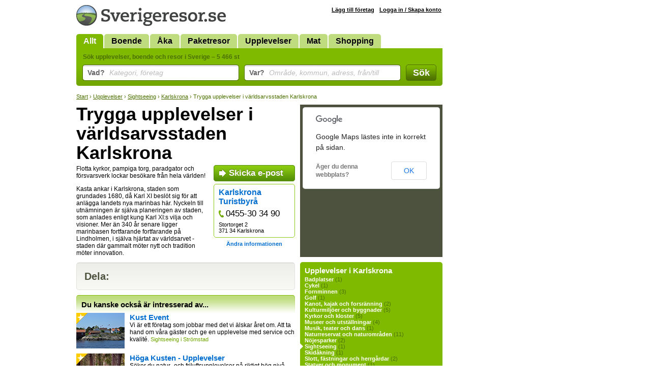

--- FILE ---
content_type: text/html; Charset=utf-8
request_url: https://www.sverigeresor.se/resor/sverige/sightseeing/karlskrona/trygga-upplevelser-i-varl/631370
body_size: 4287
content:
<!DOCTYPE html>
<html lang="sv-SE">
<head>
<title>Trygga upplevelser i världsarvsstaden Karlskrona, Sightseeing, Karlskrona - Sverigeresor.se</title>
<meta charset="UTF-8">
<meta name="robots" content="index, follow">
<meta name="description" content="Läs mer om och boka Trygga upplevelser i världsarvsstaden Karlskrona på Sverigeresor.se eller låt dig inspireras av mer sightseeing i Karlskrona.">
<meta name="keywords" content="Trygga upplevelser i världsarvsstaden Karlskrona, Karlskrona, sightseeing, rundtur, rundturer, guide, guidning, guidningar, bussrundtur, bussrundturer, sevärdheter, sevärt, attraktioner, attraktion, turistattraktion, turistattraktioner">

<link rel="stylesheet" href="/def.css?v=38">
<link rel="shortcut icon" href="/favicon.ico">
<script type="text/javascript" src="https://ajax.googleapis.com/ajax/libs/jquery/1.7.2/jquery.min.js"></script>
<!--[if lt IE 9]><style>.fi input {margin-top: 2px;} .autocomplete {margin-top: -7px;}</style><![endif]-->
<!--[if IE]><style>.fi input {margin-left: 2px;} .autocomplete {margin-left: -2px;}</style><![endif]-->
<link href="/resor/sverige/sightseeing/karlskrona/trygga-upplevelser-i-varl/631370" rel="canonical">
<style>
	#showMessage { display: none; text-align:center; border-radius:7px; background: #C00; width:700px; margin-top: -5px; color: #FFF; font-size: 16px; font-weight: bold; padding: 5px 10px ; margin-bottom: 10px; }
</style>
<script>
	function showMessage() {
		$("#showMessage").css({"display": "block"});
		setTimeout("hideMessage()", 25000);
	}
	
	function hideMessage() {
		$('#showMessage').fadeOut();	
	}
	
	
</script>

</head>
<body>
<div id="c">

<div id="cw">
<div id="ch">
<a href="/"><img src="/img/logotyp-sverigeresor.png" alt="Sverigeresor.se" width="294" height="41"></a>
</div>
<ul id="menu"><li class="sel"><a href="/">Allt</a></li><li><a href="/logi-i-sverige">Boende</a></li><li><a href="/aka-i-sverige">Åka</a></li><li><a href="/paketresor-i-sverige">Paketresor</a></li><li><a href="/upplevelser">Upplevelser</a></li><li><a href="/mat">Mat</a></li><li><a href="/shopping">Shopping</a></li></ul>
<form action="/resor.asp" method="get" id="sb">
<div class="padding">
<h2>Sök upplevelser, boende och resor i Sverige &ndash; 5 466 st</h2>

<div class="fc fct">
<div class="fi"><input type="text" id="what" name="what" value=""></div>
<label for="what" class="overlabel"><strong>Vad?</strong> Kategori, företag</label>
</div>

<div class="fc fct">
<div class="fi"><input type="text" id="where" name="where" value=""></div>
<label for="where" class="overlabel"><strong>Var?</strong> Område, kommun, adress, från/till</label>
</div>

<div class="fc fcb"><button type="submit">Sök</button></div>

<div class="x"></div>
</div>
</form><nav class="bc"><a href="/">Start</a> &rsaquo; <a href="/upplevelser">Upplevelser</a> &rsaquo; <a href="/resekatalog/sightseeing/84/0">Sightseeing</a> &rsaquo; <a href="/resekatalog/sightseeing/84/96">Karlskrona</a> &rsaquo; Trygga upplevelser i världsarvsstaden Karlskrona</nav>
<div id="c1">
<h1>Trygga upplevelser i världsarvsstaden Karlskrona</h1><div id="info" ><div class="padding"><a href="/resa.epost.asp?id=631370" class="ext">Skicka e-post</a><div class="company"><h2><a href="/resor.asp?p=28908">Karlskrona Turistbyrå</a> </h2><a href="callto:+46455303490" class="phone" title="Telefon">0455-30 34 90</a><p>Stortorget 2<br>371 34 Karlskrona<br></p></div><div style="width:150px;text-align:center;"><a href="/resa.uppdatera.asp?id=631370" class="editInfo">Ändra informationen</a></div></div><div class="padding logo"></div></div><p>Flotta kyrkor, pampiga torg, paradgator och f&#246;rsvarsverk lockar bes&#246;kare fr&#229;n hela v&#228;rlden!</p><p>Kasta ankar i Karlskrona, staden som grundades 1680, d&#229; Karl XI besl&#246;t sig f&#246;r att anl&#228;gga landets nya marinbas h&#228;r. Nyckeln till utn&#228;mningen &#228;r sj&#228;lva planeringen av staden, som anlades enligt kung Karl XI:s vilja och visioner. Mer &#228;n 340 &#229;r senare ligger marinbasen fortfarande fortfarande p&#229; Lindholmen, i sj&#228;lva hj&#228;rtat av v&#228;rldsarvet - staden d&#228;r gammalt m&#246;ter nytt och tradition m&#246;ter innovation.</p><div class="x"></div><div class="x"></div>
<div class="insetBox addthis_toolbox addthis_default_style addthis_32x32_style">
<h3>Dela:</h3>
<a class="addthis_button_email"></a>
<a class="addthis_button_print"></a>
<a class="addthis_button_linkedin"></a>
<a class="addthis_button_stumbleupon"></a>
<a class="addthis_button_delicious"></a>
<a class="addthis_button_twitter"></a>
<a class="addthis_button_facebook"></a>
</div>


<div id="related"></div>

</div>
<div id="c2">
<div id="srMap"></div>
<div id="bCat"><h3>Upplevelser i Karlskrona</h3><div class="padding"><ul><li ><a href="/resekatalog/badplatser/10/96">Badplatser</a> (1)</li><li ><a href="/resekatalog/cykel/17/96">Cykel</a> (1)</li><li ><a href="/resekatalog/fornminnen/72/96">Fornminnen</a> (3)</li><li ><a href="/resekatalog/golf/23/96">Golf</a> (1)</li><li ><a href="/resekatalog/kanot-kajak-och-forsranning/27/96">Kanot, kajak och forsränning</a> (2)</li><li ><a href="/resekatalog/kulturmiljoer-och-byggnader/78/96">Kulturmiljöer och byggnader</a> (5)</li><li ><a href="/resekatalog/kyrkor-och-kloster/79/96">Kyrkor och kloster</a> (5)</li><li ><a href="/resekatalog/museer-och-utstallningar/80/96">Museer och utställningar</a> (4)</li><li ><a href="/resekatalog/musik-teater-och-dans/178/96">Musik, teater och dans</a> (1)</li><li ><a href="/resekatalog/naturreservat-och-naturomraden/82/96">Naturreservat och naturområden</a> (11)</li><li ><a href="/resekatalog/nojesparker/31/96">Nöjesparker</a> (2)</li><li class="sel" ><a href="/resekatalog/sightseeing/84/96">Sightseeing</a> (1)</li><li ><a href="/resekatalog/skidakning/34/96">Skidåkning</a> (1)</li><li ><a href="/resekatalog/slott-fastningar-och-herrgardar/85/96">Slott, fästningar och herrgårdar</a> (2)</li><li ><a href="/resekatalog/statyer-och-monument/125/96">Statyer och monument</a> (1)</li><li ><a href="/resekatalog/aventyr/176/96">Äventyr</a> (1)</li></ul></div></div><div id="bGeo"><div class="padding"><ul><li class="sel"><a href="/resekatalog/sightseeing/84/96">Karlskrona</a> (1)</li><li id="loadGeo" rel="84">+ Alla kommuner</li></ul></div></div><div class="insetBox" id="bBook">
<h3>Boka online</h3>
<div class="padding">
<div class="col" style="width: 137px;"><a href="/boka.buss_bussresor.asp" style="background-position: 0 0;"><strong>Buss</strong><br>Bussbiljetter</a><a href="/boka.kryssningar_farjor.asp" style="background-position: 0 -27px;"><strong>Båt</strong><br>Kryssning, färjor</a><a href="/boka.campingplatser.asp" style="background-position: 0 -54px;"><strong>Camping</strong><br>Husvagn, stugor</a><a href="/boka.hotell_pensionat.asp" style="background-position: 0 -135px;"><strong>Hotell</strong><br>Rum, lägenheter</a><a href="/boka.biluthyrning_hyrbil.asp" style="background-position: 0 -162px;"><strong>Hyrbil</strong><br>Bilar, husvagnar</a></div><div class="col" style="width: 123px;"><a href="/boka.paketresor.asp" style="background-position: 0 -189px;"><strong>Paketresor</strong><br>Hotell, weekends</a><a href="/boka.skidor_skidresor.asp" style="background-position: 0 -243px;"><strong>Skidresor</strong><br>Liftkort, logi</a><a href="/boka.stugor_stugbyar.asp" style="background-position: 0 -270px;"><strong>Stugor</strong><br>Hus, stuga</a><a href="/boka.taxi.asp" style="background-position: 0 -324px;"><strong>Taxi</strong><br>Boka taxi</a><a href="/boka.tag_tagbiljetter.asp" style="background-position: 0 -297px;"><strong>Tåg</strong><br>Tågbiljetter</a></div><div class="x"></div>
</div>
</div><div id="bTheme">
<div><a href="/tema/barn-familj"><strong>Barn och familj</strong><br>Kul för hela familjen! Här finns något för alla!</a></div><div><a href="/tema/golf"><strong>Golf</strong><br>Allt för den golfintresserade!</a></div><div><a href="/tema/lyxresor"><strong>Lyxresor</strong><br>Hitta resan med det lilla extra. Lyx utöver det vanliga!</a></div><div><a href="/tema/natur"><strong>Natur</strong><br>Upplev naturen med skogar, stigar och sjöar.</a></div><div><a href="/tema/resmal"><strong>Resmål</strong><br>Hitta din nya favoritstad eller favoritlandskap.</a></div><div><a href="/tema/skargard"><strong>Skärgård</strong><br>Upplev de små öarna i det stora havet.</a></div><div><a href="/tema/sommar"><strong>Sommar</strong><br>Tips på upplevelser– både för regn och sol.</a></div><div><a href="/tema/vinter"><strong>Vinter och skidresor</strong><br>Skidresor och aktiviteter som hör vintern till.</a></div>
</div>

</div>

</div>

<div id="cAd" class="min">

</div>

</div>

<div id="cf">
<div class="wrap">

<div class="col min" style="width: 215px;">
<a href="http://www.trido.se/"><img src="/img/logo-trido.png" alt="Trido" class="logo"></a><br>
&copy; <a href="http://www.trido.se/">Trido AB</a> 1997-2025<br>
Alla priser är inkl. moms om ej annat anges. Sverigeresor.se garanterar ej att information om enskilda produkter stämmer.
</div>

<div class="col" style="width: 115px;">
<h3>Om oss</h3>
<a href="http://www.trido.se/kontaktaoss.asp">Kontakta Trido</a><br>
<a href="http://www.trido.se/annonsera.asp">Annonsera</a><br>
<a href="http://www.trido.se/webbplatser.asp">Om Sverigeresor.se</a><br>
<a href="http://www.trido.se/villkor.asp">Allmänna villkor</a><br>
</div>

<div class="col social" style="width: 170px;">
<h3>Följ oss!</h3>
</div>

<form method="POST" action="https://gansub.com/s/nlIKShlFTcg1U7GP9/" class="col min" style="width: 280px;">
	<h3>Nyhetsbrev</h3>
	<p>Gratis tips om upplevelser, boende och resor i Sverige <br> &ndash; direkt till din e-post!</p>	
	<p>
		<input type="text" name="email" value="Din e-postadress" id="newsletterEmail" class="input"><input type="hidden" name="format" value="h">
		<input type="submit" value="Vidare" class="buttonInline">
	</p>
</form>

<div class="x"></div>
</div>
</div>

<script src="/def.js?v=14"></script>

<script>
$(document).ready(function(){

	$("#related").load("/ajax.related.asp?item_id=631370&municipality_id=96&category_id=84", function(){
		$("#related").css("background", "none");
	});
});
</script>

<script>var addthis_config = {ui_language: "sv"};</script>
<script src="https://s7.addthis.com/js/250/addthis_widget.js#pubid=ra-4e8c4dfc64fdab67"></script>

<script>
$(function(){
	acWhat = $("#what").autocomplete({serviceUrl: "/ajax.ac-what.asp", minChars: 2, maxHeight: 999,  params: {c:''}});
	acWhere = $("#where").autocomplete({serviceUrl: "/ajax.ac-where.asp", minChars: 2, maxHeight: 999, delimiter: /(,|till|från| - )\s*/});
});
</script>

<script src="https://maps.google.com/maps/api/js?sensor=false&language=sv"></script>
<script>
$(document).ready(function(){
	var locations = [['631370', 56.1608158,15.5867142, 1]];
	initMaps(locations, 0);
});
</script>

<script>
var _gaq = _gaq || [];
_gaq.push(['_setAccount', 'UA-5283759-1']);
_gaq.push(['_trackPageview']);
(function() {
	var ga = document.createElement('script'); ga.type = 'text/javascript'; ga.async = true;
	ga.src = ('https:' == document.location.protocol ? 'https://ssl' : 'http://www') + '.google-analytics.com/ga.js';
	var s = document.getElementsByTagName('script')[0]; s.parentNode.insertBefore(ga, s);
})();
	
function trk(url, kind, label) {
	_gaq.push(['_trackEvent', 'Outbound ' + kind, url.href, label]);
}
</script>
<script defer src="https://static.cloudflareinsights.com/beacon.min.js/vcd15cbe7772f49c399c6a5babf22c1241717689176015" integrity="sha512-ZpsOmlRQV6y907TI0dKBHq9Md29nnaEIPlkf84rnaERnq6zvWvPUqr2ft8M1aS28oN72PdrCzSjY4U6VaAw1EQ==" data-cf-beacon='{"version":"2024.11.0","token":"4a528fa3fee540e98f31b023c5da6f4c","r":1,"server_timing":{"name":{"cfCacheStatus":true,"cfEdge":true,"cfExtPri":true,"cfL4":true,"cfOrigin":true,"cfSpeedBrain":true},"location_startswith":null}}' crossorigin="anonymous"></script>
</body>
</html>

--- FILE ---
content_type: text/html; Charset=utf-8
request_url: https://www.sverigeresor.se/ajax.related.asp?item_id=631370&municipality_id=96&category_id=84&_=1766553914408
body_size: 351
content:
<div id="sr"><h3>Du kanske också är intresserad av...</h3><div class="rRow pPower pPrio" id="item628491"><a href="/resor/sverige/sightseeing/stromstad/kust-event/628491" class="linkToItem"><img src="/i/24952.jpg" width="95" height="70" class="rImg" alt="Kustevent" ><h2>Kust Event</h2><p>Vi &#228;r ett f&#246;retag som jobbar med det vi &#228;lskar &#229;ret om. Att ta hand om v&#229;ra g&#228;ster och ge en upplevelse med service och kvalit&#233;. <span class="def">Sightseeing i Str&#246;mstad</span></p></a></div><div class="rRow pPower pPrio" id="item631537"><a href="/resor/sverige/vandring/-/hoga-kusten-upplevelser/631537" class="linkToItem"><img src="/i/27250.jpg" width="95" height="70" class="rImg" alt="Höga Kusten - Upplevelser" ><h2>H&#246;ga Kusten - Upplevelser</h2><p>S&#246;ker du natur- och friluftsupplevelser p&#229; riktigt h&#246;g niv&#229; som skapar minnen f&#246;r livet? <span class="def">Vandring</span></p></a></div><div class="rRow pPower" id="item631534"><a href="/resor/sverige/spapaket/astorp/spa-paket/631534" class="linkToItem"><img src="/i/27257.jpg" width="95" height="70" class="rImg" alt="Spa-paket" ><span class="price">890:-</span> <h2>Spa-paket</h2><p>Slappna av och njut p&#229; v&#229;r harmoniska relaxavdelning! <span class="def">Spapaket i &#197;storp</span></p></a></div><div class="rRow pPower" id="item631533"><a href="/resor/sverige/upplevelsepaket/astorp/sveriges-padel-resort-i-h/631533" class="linkToItem"><img src="/i/27258.jpg" width="95" height="70" class="rImg" alt="Sveriges Padel Resort – i Helsingborg" ><span class="price">1145:-</span> <h2>Sveriges Padel Resort &#8211; i Helsingborg</h2><p>Uppt&#228;ck padel p&#229; Lydinge Resort&#8211; en aktiv och rolig upplevelse. <span class="def">Upplevelsepaket i &#197;storp</span></p></a></div><div class="rRow" id="item631248"><a href="/resor/sverige/-/harjedalen/vemdalen/631248" class="linkToItem"><h2>Vemdalen</h2><p><span class="def">Resmål</span></p></a></div></div>

--- FILE ---
content_type: text/css
request_url: https://www.sverigeresor.se/def.css?v=38
body_size: 4131
content:
body {
	font: 12px arial, sans-serif;
	margin: 10px 10px 0 10px;
	text-align: center;
	*height: 100%;
}
img {border: 0;}
iframe, embed, object {display: block;}
form {margin: 0;}
input, select, textarea {font: 12px arial, sans-serif;}
input.input, textarea.input {border: 1px solid #006ECF; padding: 2px; vertical-align: top; margin: 0;}
input.input {height: 15px;}
select.input {border: 1px solid #006ECF; padding: 1px;}
optgroup {font: inherit; background: #7FBA00; font-weight: bold; color: #FFF; padding: 0 6px 0 3px;}
optgroup option {background: #FFF; font-weight: normal; color: #000; padding: 0 3px; margin: 0 -6px 0 -3px;}
a {font-weight: bold; color: #006ECF; text-decoration: none;}
a:visited {color: #5A3BAA;}
a:hover {text-decoration: underline;}
p {margin: 0 0 12px 0;}
ul {margin: 0 0 12px 5px; padding-left: 10px;}
table {width: 100%; empty-cells: show; border-collapse: collapse;}
td, th {vertical-align: top; text-align: left; padding: 2px 0;}
h1, h2, h3 {font: bold 36px Arial, sans-serif;}
h1 {line-height: 38px; margin: 0 0 5px 0;}
h2 {font-size: 16px; line-height: 18px; margin: 0 0 3px 0;}
h3 {font-size: 12px; line-height: 14px; font-weight: bold; margin: 0 0 3px 0;}

.x {clear: both;}
.min {font-size: 11px;}
.def {font-size: 11px; color: #6EA400;}
.noWrap {white-space: nowrap;}
.hl {color: #000; background: #FC0;}
.cp {color: #C00;}
.button {text-align: right;}
.buttonInline, .ctaButton {
	font-weight: bold !important;
	text-shadow: #006ECF 0 -1px 0;
	color: #FFF !important;
	border: 1px solid #006ECF;
	background: #006ECF;
	background: -moz-linear-gradient(270deg, #8EBFEC, #006ECF); 
	background: -webkit-gradient(linear, 0 0, 0 100%, from(#8EBFEC), to(#006ECF));
	background: linear-gradient(to bottom, #8EBFEC, #006ECF); 
}
.ctaButton {padding: 1px 7px; border-radius: 5px;}
.buttonInline {	
	margin: 0 0 0 -5px; 
	padding: 2px 7px; 
	border-radius: 0 5px 5px 0;
	height: 21px;
	line-height: 12px;
	vertical-align: top;
}

.notify {background: #FFE190; padding: 7px 10px; color: #000; border: 1px solid #F1B000; border-radius: 5px;}
.notify a {color: #000 !important;}

.bc {display: block; margin: 0 0 10px 0; font-size: 11px; color: #4C7000;}
.bc a {text-decoration: underline; font-weight: normal; color: #4C7000;}

/*IDs*/
#c {margin: 0 auto; width: 980px; text-align: left;}
#cw {position: relative; width: 730px; float: left;}
#ch {margin-bottom: 13px;}
#cf {
	line-height: 16px;
	border-top: 1px solid #C9CAC6;
	background: #F8F9F5 url(/img/bg-inset.gif) top center repeat-x;
	color: #333;
	clear: both;
	margin: 0 -10px;
}
#cf .wrap {margin: 0 auto; width: 980px; text-align: left; background: url(/img/footer-divider.png) no-repeat top right;}
#cf .logo {margin-bottom: 10px;}
#cf a, #cf a:visited {font-weight: normal; color: #333;}
#cf a:hover {color: #000;}
#cf .col {float: left; padding: 15px 25px 20px 25px; margin: 0; max-width: 280px; background: url(/img/footer-divider.png) no-repeat top left;}
#cf form {background-repeat: repeat-x !important;}
#cf .input {font-size: 16px; height: 24px; width: 190px; padding: 2px 7px;}
#cf .buttonInline {font-size: 16px; height: 30px; width: 74px;}
#cf .nlError {background: #FC0; padding: 2px 8px; margin: 0 0 5px 0; font-weight: bold; max-width: 260px;}

#cf .social a {display: block; background: url(/img/spt-social-4.png) no-repeat; padding-left: 22px; height: 16px; margin: 0 0 3px 0;}
#cf .social a:last-of-type {margin: 0;} 
#cf .social a.iTwitter {background-position: 0px 0px;}
#cf .social a.iFacebook {background-position: 0px -19px;}
#cf .social a.iMobile {background-position: 0px -38px;}
#cf .social a.iPinterest {background-position: 0px -57px;}

#c1 {float: left; width: 430px; margin: 0 10px 10px 0; overflow: hidden;}
#c2 {float: left; width: 280px; overflow: hidden;}
#c2 a {color: #000;}
#c2 a:hover {color: #006ECF;}
#c2 h3 {color: #000; margin: 0; padding: 8px 0 0 9px; font-size: 15px; line-height: 17px;}
#c2 .padding {padding: 7px 0 2px 9px; overflow: hidden;}
#cAdT {width: 980px; overflow: hidden;}
#cAd {float: left; width: 250px; overflow: hidden;}
.adItem {margin: 0 0 10px 0;}
.adItem img {display: block;}

#account {float: right; font-size: 11px; margin: 3px 12px 2px 0;}
#account a {color: #000; text-decoration: underline; margin: 0 0 0 7px;}
#account .hl {padding: 1px 5px;}

#menu {display: block; list-style: none; margin: 0; padding: 0; height: 28px;}

#menu li {
	display: block;
	float: left;
	background: #BFDC7F url(/img/sok-flik.png) no-repeat 0 -45px;
	*background-image: none;
	margin-right: 2px;
	font: bold 16px/20px Arial, sans-serif;
	white-space: nowrap;
}

#menu li a {
	height: 22px;
	display: inline-block;
	background: url(/img/sok-flik.png) no-repeat right top;
	*background-image: none;
	padding: 4px 14px 2px 14px;
	text-decoration: none;
	color: #000 !important;
	text-shadow: #DFEDBF 0 1px 0;
}

#menu li.sel {background-color: #7FBA00;}
#menu li.sel a {text-shadow: #669500 0 -1px 0 !important;}
#menu li:hover {background-color: #4C7000; color: #FFF !important;}
#menu li a:hover, #menu li.sel a {color: #FFF !important;}
#menu li a:hover {text-shadow: #000 0 -1px 0;}

#sb {
	clear: both;
	background: #7FBA00 url(/img/sok-botten.gif) no-repeat bottom left;
	width: 720px;
	margin: 0 0 15px 0;
	padding: 3px 0;
	font-size: 11px;
}
#sb h2 {font-size: 12px; font-weight: bold; height: 21px; color: #4C7000; margin-left: 1px;}
#sb a, #sb a:visited {color: #000; padding-right: 10px;}
#sb .padding {padding: 5px 0 0 12px;}

#sb .fc {
	position: relative;
	display: inline-block;
	vertical-align: top;
	margin-bottom: 7px;
	float: left;
}
#sb .fct {width: 318px;}
#sb .fcb {width: 60px;}

#sb .fi {display: inline-block; width: 308px; height: 32px; background: url(/img/spt-search.png) no-repeat right top;}
#sb .fi input {
	position: relative;
	font: bold 15px/15px Arial, sans-serif;
	width: 294px;
	height: 20px;
	padding: 6px 6px 6px 8px;
	border: 0;
	border-radius: 5px;
	background: transparent;
	z-index: 301;
}
#sb button {
	margin: 0;
	border: 0;
	color: #FFF;
	width: 60px;
	height: 32px;
	padding: 0;
	background: transparent url(/img/spt-search.png) no-repeat bottom left;
	font: bold 18px Arial, sans-serif;
	text-shadow: #4C7000 0 -1px 0;
}

#sb .overlabel {clear: both; display: none; padding-top: 1px;}
#sb .overlabel-applied {
	position: absolute;
	display: block;
	font: italic 14px/16px Arial, sans-serif;
	top: 7px;
	left: 10px;
	z-index: 303;
	color: #BBB;
}
#sb .overlabel-applied strong {font-style: normal; color: #666; margin: 0 5px 0 0;}

.autocomplete {
	text-align: left;
	background: #FFF;
	margin: -4px 0 0 0;
	padding: 3px 10px 0 0;
	width: 296px !important;
	border: 1px solid #4C7000;
	border-width: 0 1px 1px 1px;
	font-size: 15px;
}
.autocomplete div {margin: 0 -10px 0 0; padding: 4px 8px;}
.autocomplete div:first-of-type {border-top: 1px solid #BFDC7F;}
.autocomplete div strong {color: #006ECF; font-weight: normal;}
.autocomplete .selected {background: #006ECF; color: #FFF;}
.autocomplete .selected strong {color: #B7D8F5;}

#info {float: right; width: 160px; margin: 0 0 10px 10px;}
#info.noDesc {float: none !important; width: auto !important; margin: 0 0 10px 0;}
#info p {margin: 0; font-size: 11px;}
#info .company {border: 1px solid #8BCC11; padding: 7px 9px 2px 9px ; border-radius: 5px; margin: 0 0 5px 0;}
#info .company h2 {margin: 0 0 5px 0;}
#info .company h2 a {font-weight: bold !important;}
#info .company p {margin: 0 0 5px 0; font-size: 11px;}
#info .editInfo {margin: 0 0 0 10px; font-size: 11px}
#info .phone {
	display: block;
	background: url(/img/phone.png) no-repeat left center;
	padding: 0 0 0 14px;
	margin: 0 0 5px 0;
	font-size: 17px;
	font-weight: normal !important;
	color: #000;
}
#info .padding {margin-bottom: 10px;}
#info .logo {text-align: center;}

#iPrice, #iOffer, #iDate {
	border: 1px solid #FC0;
	border-radius: 5px;
	margin: 0 0 10px 0;
	font-size: 11px;
	border-color: #F0AD00 #FC0 #FC0; 
}

#info.noDesc #iPrice {width: 160px;}

#iOffer {
	padding: 7px 9px;
	width: 240px;
	*width: 237px;
}
#iOffer ul {margin-bottom: 0;}
#iOffer p {margin: 10px -10px 0 -10px; border-top: 1px solid #FC0; padding: 5px 10px 0 10px;}

#iPrice .priceTag {
	background: #FC0; 
	background: -moz-linear-gradient(270deg, #ffd732, #FFE786 50px); 
	background: -webkit-gradient(linear, 0 0, 0 100%, from(#ffd732), to(#FFE786));
	background: linear-gradient(to bottom, #ffd732, #FFE786 50px); 
	border-radius: 5px;
	padding: 7px 9px;
	margin: 0;
	font-size: 12px;
	font-weight: bold;
}
#iPrice strong {display: block; font: bold 44px/44px Arial, sans-serif;}
#iPrice #priceContents {padding: 7px 9px;}
#iPrice .toggle {font-size: 11px; text-decoration: underline;}

#iDate {padding: 7px 9px;}

a.ext {
	display: block;
	background: #7FBA00 url(/img/out.png) no-repeat top left;
	padding: 6px 0 0 30px;
	height: 26px;
	margin: 0 0 5px 0;
	width: 130px;
	color: #FFF;
	text-decoration: none;
	font: bold 17px Arial, sans-serif !important;
	text-shadow: #4C7000 0 -1px 0;
}
a.ext:hover {background-position: bottom left; text-shadow: #669500 0 -1px 0;}

#TOU {
	border: 1px solid #006ECF;
	background: #FFF;
	margin-bottom: 10px;
	overflow: auto;
	height: 250px;
	padding: 5px 9px;
	display: none;
}

#iImg {
	position: relative;
	width: 430px;
	margin: 0 0 10px 0;
	background: #4D523E url(/img/ld-wob.gif) no-repeat center;
	text-align: center;
	font-size: 11px;
	overflow: hidden;
}
#iImg img {display: block;}
#iImg div {position: absolute; z-index: 2; bottom: 5px;}

#iImg .caption {
	background: #FFF;
	left: 5px;
	padding: 2px 5px;
	max-width: 320px;
	*width: 320px;
	text-align: left;
}
#iImg .paging {right: 5px;}
#iImg .paging span {
	display: inline-block;
	background: #FFF;
	padding: 2px 5px;
	margin: 0 0 0 1px;
	cursor: pointer;
	text-transform: uppercase;
}
#iImg .paging span.sel {background: #006ECF; color: #FFF; font-weight: bold;}

#related {background: url('/img/ld-bow.gif') no-repeat center; min-height: 37px;}
#related #sr {margin: 10px 0 20px 0;}
#related h3 {font-size: 15px; line-height: 17px; background: url("/img/bg-related.png") no-repeat top left; padding: 10px; margin: 0 0 -3px 0;}

#partnerBox {margin: 0 0 10px 0;}
#partnerBox img {display: inline-block; padding: 5px 10px; border: 1px solid #CCC; margin: 0 -1px 0 0;}

#srMap {display: none; width: 280px; height: 300px; background: #4D523E url(/img/ld-wob.gif) no-repeat center; margin-bottom: 10px; position: relative;}
#srMap a h2 {color: #006ECF;}
#iMap {width: 430px; height: 350px; background: #4D523E url(/img/ld-wob.gif) no-repeat center; margin-bottom: 10px;}

#bDest {background: #8EBFEC; padding: 7px 10px; margin: 0 0 10px 0; min-height: 70px; font-size: 11px;}
#bDest p {line-height: 13px;}
#bDest .rImg {float: right; margin: 0 0 0 10px; width: 95px; height: 70px;}

#sr {margin: 0 0 15px 0; clear: left;}
#sr h2, #srMap h2, #bDest h2 {font-size: 15px; line-height: 17px; margin: 1px 0 0 0; text-decoration: none;}
#sr a p, #srMap p, #bDest p {color: #000; font-weight: normal; margin: 0;}
#sr a:hover, #srMap a:hover, #bDest a:hover {text-decoration: none;}
#sr a:hover h2, .rRow.hover h2, #srMap a:hover h2, #bDest a:hover h2 {text-decoration: underline !important;}

.deptInfo {margin: 5px 0 10px 0;}
.deptInfo h1 {font-size: 22px; line-height: 24px;}
.deptInfo p {font-size: 11px; border: 1px solid #EEE; padding: 9px;}

#ctxAds {background: #FFFAD9; padding: 10px 0 0; margin: 0 0 10px 0;}
#ctxAds .ctxAd {padding: 0 10px 10px;}
#ctxAds .ctxAd h2 {font-size: 14px; line-height: 14px;}
#ctxAds .ctxAd a h2, #ctxAds .ctxAd a:hover {text-decoration: none !important;}
#ctxAds .ctxAd a h2 {color: #006ECF;}
#ctxAds .ctxAd p {color: #000; font-weight: normal; margin: 0; font-size: 11px;}
#ctxAds .ctxAd a:hover h2 {text-decoration: underline !important;}
#ctxAds .ctxAd img {float: right; width: 60px; height: 40px;}

.rRow {position: relative; margin: 0 0 10px 0;}
.rRow.pPower {padding-left: 105px; min-height: 70px;}
.rRow.pPrio:before {content: url(/img/starred.png); position: absolute; top: 0; left: 0; z-index: 1;}
.rRow .rImg {position: absolute; left: 0; top: 0; width: 95px; height: 70px; background: #7FBA00; color: #7FBA00;}
.rRow .bImg {position: absolute; left: 0; top: 0; width: 140px; height: 60px;}
.rRow.pBook {padding-left: 150px; min-height: 60px;}

.eRow {display: block; float: left; position: relative; margin: 0 0 10px 0; padding: 0 10px 0 40px; height: 50px; width: 165px;}
.eRow .rImg {position: absolute; left: 0; top: 0; width: 30px; height: 50px;}
.eRow p {font-size: 11px;}

.price {
	clear: right;
	float: right;
	background: #FC0;
	background: -moz-linear-gradient(270deg, #FC0, #FFE786);
	background: -webkit-gradient(linear, 0 0, 0 100%, from(#FC0), to(#FFE786));
	background: linear-gradient(to bottom, #FC0, #FFE786);
	border: 1px solid #FC0;
	border-color: #F0AD00 #FC0 #FC0;
	border-radius: 3px;
	padding: 1px 6px;
	margin: 1px 0 0 10px;
	font-weight: bold;
	font-size: 18px;
	white-space: nowrap;
	color: #000;
}

#showAll a, #showAll a:visited {
	display: block;
	padding: 10px 10px 10px 40px;
	font-size: 15px;
	border-width: 1px;
	border-style: solid;
	color: #006ECF;
	border-color: #E1E2DE #E1E2DE #C9CAC6;
	border-radius: 5px;
	background: #F8F9F5 url(/img/bg-showall.gif) top left no-repeat;
	margin: 0 0 10px;
}

.sortBar {
	width: 698px;
	height: 15px;
	margin: 0 0 10px 0; 
	padding: 10px;
	border: 1px solid #D4E9FC; 
	border-color: #B7D8F5 #D4E9FC #D4E9FC #D4E9FC;
	border-radius: 5px;
	background: #E0F1FF;
	background: -moz-linear-gradient(270deg, #E0F1FF, #FFF); 
	background: -webkit-gradient(linear, 0 0, 0 100%, from(#E0F1FF), to(#FFF));
	background: linear-gradient(to bottom, #E0F1FF, #FFF); 
}
.sortBar .count {float: right;}
.sort {float: left; margin: 0 5px 0 0;}
.sort a {
	display: inline-block;
	margin: -5px 0 -5px 5px;
	padding: 4px 10px;
	border-radius: 5px;
	color: #FFF;
	text-shadow: #006ECF 0 -1px 0;
	border: 1px solid #006ECF;
	background: #006ECF;
	background: -moz-linear-gradient(270deg, #8EBFEC, #006ECF); 
	background: -webkit-gradient(linear, 0 0, 0 100%, from(#8EBFEC), to(#006ECF));
	background: linear-gradient(to bottom, #8EBFEC, #006ECF); 
}
.sort a.sel {
	background: #FFF;
	color: #006ECF;
	background: -moz-linear-gradient(270deg, #C6DFF5, #FFF); 
	background: -webkit-gradient(linear, 0 0, 0 100%, from(#C6DFF5), to(#FFF));
	background: linear-gradient(to bottom, #C6DFF5, #FFF); 
	text-shadow: none;
}

#bCat {background: #7FBA00; color: #4C7000; margin: 0 0 10px 0; font-size: 11px; border-radius: 5px;}
#bCat h3 {color: #FFF;}
#bCat .padding {padding: 3px 0 8px 9px;}
#bCat ul {list-style: none; margin-left: 0; margin-bottom: 0; padding-left: 0;}
#bCat a, #bCat a:hover {font-weight: bold; color: #FFF;}
#bCat .sel {background: url(/img/list-sel.png) no-repeat left center; margin: 0 -10px; padding: 0 10px;}
#bCat .sel a {font-weight: bold;}
#bCat .leftColumn, .rightColumn {width: 200px; padding: 7px 0 2px 9px;}

.noResult {margin-bottom: 20px;}
.suggest {margin-bottom: 20px; color: #C00;}

#paging {text-align: center; margin: 20px -1px;}
#paging a, #paging strong {display: inline-block; padding: 1px 4px; margin: 0 1px; font: bold 15px Arial, sans-serif; color: #000; border: 1px solid #8EBFEC; text-decoration: none;}
#paging strong {background: #8EBFEC;}
#paging a:hover, #paging .arr {background: #006ECF; color: #FFF; border-color: #006ECF;}

#bGeo {border: 1px solid #7FBA00; color: #4C7000; margin: -20px 0 10px 0; font-size: 11px; border-radius: 5px;}
#bGeo h3 {color: #FFF;}
#bGeo .padding {padding: 18px 8px 8px 8px;}
#bGeo .scroll {overflow: auto; max-height: 400px;}
#bGeo ul {list-style: none; margin-left: 0; margin-bottom: 0; padding-left: 0; width: 90%;}
#bGeo a, #bGeo a:hover {font-weight: bold; color: #7FBA00;}
#bGeo .sel {background: url(/img/list-sel-g.png) no-repeat left center; margin: 0 -10px; padding: 0 10px;}

#loadGeo {color: #7FBA00; font-weight: bold; cursor: pointer;}

.insetBox {
	border-width: 1px;
	border-style: solid;
	border-color: #C9CAC6 #E1E2DE #E1E2DE;
	border-radius: 5px;
	background: #F8F9F5 url(/img/bg-inset.gif) top center repeat-x;
	margin-bottom: 10px;
}
.insetBox h3 {margin: 0; padding: 8px 0 0px 9px; font-size: 15px;}
.insetBox .padding {padding: 7px 9px 2px 9px; overflow: hidden;}
.explain {display: none; float: right; font-size: 11px; padding: 0 3px;}
.insetBox p:hover .explain {display: block;}

#bTheme {border: 1px solid #BFDC7F; border-radius: 5px; margin: 0 0 10px 0;}
#bTheme div {font-size: 11px; margin: 0; padding: 5px 10px; border-bottom: 1px solid #BFDC7F;}
#bTheme div:hover {background: #BFDC7F;}
#bTheme div:last-of-type {border: none;}
#bTheme a, #bTheme a:hover {font-weight: normal; display: block; color: #000; text-decoration: none;}

#bBook .col {
	float: left;
	width: 130px;
	margin-bottom: 0;
	overflow: hidden;
}
#bBook a {
	display: block;
	height: 26px;
	margin-bottom: 7px;
	background-image: url(/img/spt-book.png);
	background-repeat: no-repeat;
	background-position: top left;
	padding: 0 0 0 31px;
	font-size: 11px;
	font-weight: normal;
}
#bBook a strong, #bTheme a strong {font: bold 12px/12px Arial, sans-serif;}

.addthis_toolbox {padding: 10px 10px 10px 15px; min-height: 32px;}
.addthis_toolbox h3 {display: block; float: left; padding: 9px 20px 0 0; font-size: 20px; color: #4D523E;}
.addthis_toolbox a {float: right !important;}
.at300b {margin: 0 0 0 10px !important;}

--- FILE ---
content_type: application/javascript
request_url: https://www.sverigeresor.se/def.js?v=14
body_size: 4493
content:
$.ajaxSetup ({cache: false});
$(document).ready(function(){
	$("#loadGeo").click(function(){
		var c = $("#loadGeo").attr("rel");
		$("#bGeo").load("/ajax.geography.asp?c=" + c);
	});

	$("#epostlista").submit(function(){
		return chkNewsletter();
	});

	$("#cf .social").append("<p>"
													+ "<a href=\"http://www.facebook.com/pages/Sverigeresorse/257853644716\" target=\"_blank\" class=\"iFacebook\">Facebook</a>"
													+ "<a href=\"http://twitter.com/sverigeresor\" target=\"_blank\" class=\"iTwitter\">Twitter</a>"
													+ "<a href=\"http://pinterest.com/sverigeresor\" target=\"_blank\" class=\"iPinterest\">Pintrest</a>"
													+ "<a href=\"http://m.sverigeresor.se/\" target=\"_blank\" class=\"iMobile\">Sverigeresor.se i mobilen</a>"
													+ "</p>");
	$("#ch").prepend($("<div id=\"account\">").load("/ajax.account.asp"));
});

jQuery(function($) {
	$('#sb').find('.overlabel').overlabel();
	$('#sb').find('.overlabel').addClass("overlabel-applied");
});

errorShown = false;
function chkNewsletter() {
	var email_re = /[a-z0-9!#$%&'*+\/=?^_`{|}~-]+(?:\.[a-z0-9!#$%&'*+\/=?^_`{|}~-]+)*@(?:[a-z0-9](?:[a-z0-9-]*[a-z0-9])?\.)+[a-z0-9](?:[a-z0-9-]*[a-z0-9])?/i;
	if (!email_re.test($("#newsletterEmail").val())) {
		if (!errorShown){
			$("#newsletterEmail").before("<p class=\"nlError\">E-postadressen innehöll fel, vänligen korrigera och försök igen!</p>");
		}
		$("#newsletterEmail").focus();
		errorShown = true;
		return false;
	}
	return true;
}

var currImg = 0;

function initImages(images, videos) {
	var countImg = images.length;
	
	if (countImg > 1) {
		for (var i = 0; i < countImg; i++) {
			$("#iImg .paging").append("<span id=\"pg-" + i + "\">" + parseInt(i + 1) + "</span>");
		}
		$("#iImg img").css("cursor", "pointer"); 
		$("#pg-0").addClass("sel");
	}

	if (videos != "") {
		$("#iImg .paging").append("<span id=\"pg-video\">Video</span>");
	}

	$("#iImg img").click(function(){
		if (countImg > 1){
			if (currImg == countImg-1){
				var nextImg = 0;
			} 
			else {
				var nextImg = currImg + 1;
			}
			sImg(images, nextImg);
		}
	});

	$("#iImg .paging span").click(function(){
		$("#iImg iframe").detach();
		
		if ($(this).text() == "Video") {
			$("#iImg").css("height", "300px");
			$("#iImg .caption").before(videos);
			$("#iImg img").css("display", "none");
			$("#iImg .paging span").removeClass();
			$("#iImg #pg-video").addClass("sel");
		}
		else {
			sImg(images, $(this).text()-1);
		}
	});
}

function sImg(images, n){
	$("#iImg").css("height", $("#iImg img").height()); 
	$("#iImg img").css("display", "none"); 
	$("#iImg .caption").css("display", "none");
	
	var newImg = new Image();
	newImg.onload = function() {
		$("#iImg img").attr({"src": images[n].path, "alt": images[n].alt}); 
		$("#iImg .caption").html(images[n].caption); 
		$("#iImg .paging span").removeClass(); 
		$("#pg-" + n).addClass("sel");
		
		$("#iImg").animate({height: newImg.height}, 250, function(){
			$("#iImg img").fadeIn();
			if (images[n].caption != ""){$("#iImg .caption").fadeIn();}
		});
	};
	newImg.src = images[n].path;
	currImg = n;
}

function initMaps(locations, showBubble) {
  var myOptions = {
    zoom: 10,
    center: new google.maps.LatLng(0, 0),
    mapTypeId: google.maps.MapTypeId.ROADMAP,
		streetViewControl: false,
		mapTypeControl: false,
		backgroundColor: "#4D523E"
  }
  var map = new google.maps.Map(document.getElementById("srMap"), myOptions);
	$("#srMap").show();
  setMarkers(map, locations, showBubble);
}

function setMarkers(map, locations, showBubble) {
	var infowindow = new google.maps.InfoWindow();
	var bounds = new google.maps.LatLngBounds();

	for (var i = 0; i < locations.length; i++) {
		var location = locations[i];
		var myLatLng = new google.maps.LatLng(location[1], location[2]);
		var marker = new google.maps.Marker({
			position: myLatLng,
			map: map,
			title: $("#item" + locations[i][0] + " h2").html(),
			zIndex: location[3]
		});
		
		if (showBubble==1){
			var getContent;
			var cId, cTitle, cUrl, cDesc, cPrice, cImgUrl;
			
			google.maps.event.addListener(marker, 'mouseover', (function(marker, i) {
				return function() {	
					$("#item" + locations[i][0]).addClass("hover");
				}
			})(marker, i));
			
			google.maps.event.addListener(marker, 'mouseout', (function(marker, i) {
				return function() {	
					$("#item" + locations[i][0]).removeClass("hover");
				}
			})(marker, i));
			
			google.maps.event.addListener(marker, 'click', (function(marker, i) {
				return function() {	
					cId = locations[i][0];
					cTitle = $("#item" + cId + " h2").html();
					cUrl = $("#item" + cId + " .linkToItem").attr("href");
					cDesc = $("#item" + cId + " p").html();
					cPrice = $("#item" + cId + " .price").html();
					cImgUrl = $("#item" + cId + " .rImg").attr("src");
					
					getContent = "<a href=\"" + cUrl + "\">" 
					getContent += "<h2>" + cTitle + "</h2>"
					if (cDesc != null) {getContent += "<p class=\"min\">" + cDesc + "</p>"}
					getContent += "</a>"
					
					infowindow.setContent(getContent);  //locations[i][0]
					infowindow.open(map, marker);
				}
			})(marker, i));
		}
		
		bounds.extend(myLatLng);
		
    if (bounds.getNorthEast().equals(bounds.getSouthWest())) {
       var extendPoint1 = new google.maps.LatLng(bounds.getNorthEast().lat() + 0.03, bounds.getNorthEast().lng() + 0.03);
       var extendPoint2 = new google.maps.LatLng(bounds.getNorthEast().lat() - 0.03, bounds.getNorthEast().lng() - 0.03);
       bounds.extend(extendPoint1);
       bounds.extend(extendPoint2);
    }
		
		map.fitBounds(bounds);
	}
}

/* Copyright (c) 2010 Brandon Aaron (http://brandonaaron.net)
 * Licensed under the MIT License (LICENSE.txt).
 *
 * Version 1.0
 *
 * Based on Making Compact Forms More Accessible by Mike Brittain (http://alistapart.com/articles/makingcompactformsmoreaccessible)
 */
(function(a){a.fn.overlabel=function(){this.each(function(){var b=a(this),c=a("#"+b.attr("for"));b.addClass("overlabel").bind("click",function(d){c.focus()});c.bind("focus blur",function(d){b.css("display",(d.type=="blur"&&!c.val()?"":"none"))}).trigger("blur")})}})(jQuery);

/**
*  Ajax Autocomplete for jQuery, version 1.1.5
*  (c) 2010 Tomas Kirda, Vytautas Pranskunas
*
*  Ajax Autocomplete for jQuery is freely distributable under the terms of an MIT-style license.
*  For details, see the web site: http://www.devbridge.com/projects/autocomplete/jquery/
*
*  Last Review: 07/24/2012
*/
(function(d){function j(b,a,c){a="("+c.replace(k,"\\$1")+")";return b.replace(RegExp(a,"gi"),"<strong>$1</strong>")}function g(b,a){this.el=d(b);this.el.attr("autocomplete","off");this.suggestions=[];this.data=[];this.badQueries=[];this.selectedIndex=-1;this.currentValue=this.el.val();this.intervalId=0;this.cachedResponse=[];this.onChange=this.onChangeInterval=null;this.ignoreValueChange=!1;this.serviceUrl=a.serviceUrl;this.isLocal=!1;this.options={autoSubmit:!1,minChars:1,maxHeight:300,deferRequestBy:0, width:0,highlight:!0,params:{},fnFormatResult:j,delimiter:null,zIndex:9999};this.initialize();this.setOptions(a);this.el.data("autocomplete",this)}var k=RegExp("(\\/|\\.|\\*|\\+|\\?|\\||\\(|\\)|\\[|\\]|\\{|\\}|\\\\)","g");d.fn.autocomplete=function(b,a){var c;if("string"==typeof b){if(c=this.data("autocomplete"),"function"==typeof c[b])c[b](a)}else c=new g(this.get(0)||d("<input />"),b);return c};g.prototype={killerFn:null,initialize:function(){var b,a,c;b=this;a=Math.floor(1048576*Math.random()).toString(16); c="Autocomplete_"+a;this.killerFn=function(a){0===d(a.target).parents(".autocomplete").size()&&(b.killSuggestions(),b.disableKillerFn())};this.options.width||(this.options.width=this.el.width());this.mainContainerId="AutocompleteContainter_"+a;d('<div id="'+this.mainContainerId+'" style="position:absolute;z-index:9999;"><div class="autocomplete-w1"><div class="autocomplete" id="'+c+'" style="display:none; width:300px;"></div></div></div>').appendTo("body");this.container=d("#"+c);this.fixPosition(); window.opera?this.el.keypress(function(a){b.onKeyPress(a)}):this.el.keydown(function(a){b.onKeyPress(a)});this.el.keyup(function(a){b.onKeyUp(a)});this.el.blur(function(){b.enableKillerFn()});this.el.focus(function(){b.fixPosition()});this.el.change(function(){b.onValueChanged()})},extendOptions:function(b){d.extend(this.options,b)},setOptions:function(b){var a=this.options;this.extendOptions(b);if(a.lookup||a.isLocal)this.isLocal=!0,d.isArray(a.lookup)&&(a.lookup={suggestions:a.lookup,data:[]}); d("#"+this.mainContainerId).css({zIndex:a.zIndex});this.container.css({maxHeight:a.maxHeight+"px",width:a.width})},clearCache:function(){this.cachedResponse=[];this.badQueries=[]},disable:function(){this.disabled=!0},enable:function(){this.disabled=!1},fixPosition:function(){var b=this.el.offset();d("#"+this.mainContainerId).css({top:b.top+this.el.innerHeight()+"px",left:b.left+"px"})},enableKillerFn:function(){d(document).bind("click",this.killerFn)},disableKillerFn:function(){d(document).unbind("click", this.killerFn)},killSuggestions:function(){var b=this;this.stopKillSuggestions();this.intervalId=window.setInterval(function(){b.hide();b.stopKillSuggestions()},300)},stopKillSuggestions:function(){window.clearInterval(this.intervalId)},onValueChanged:function(){this.change(this.selectedIndex)},onKeyPress:function(b){if(!this.disabled&&this.enabled){switch(b.keyCode){case 27:this.el.val(this.currentValue);this.hide();break;case 9:case 13:if(-1===this.selectedIndex){this.hide();return}this.select(this.selectedIndex); if(9===b.keyCode)return;break;case 38:this.moveUp();break;case 40:this.moveDown();break;default:return}b.stopImmediatePropagation();b.preventDefault()}},onKeyUp:function(b){if(!this.disabled){switch(b.keyCode){case 38:case 40:return}clearInterval(this.onChangeInterval);if(this.currentValue!==this.el.val())if(0<this.options.deferRequestBy){var a=this;this.onChangeInterval=setInterval(function(){a.onValueChange()},this.options.deferRequestBy)}else this.onValueChange()}},onValueChange:function(){clearInterval(this.onChangeInterval); this.currentValue=this.el.val();var b=this.getQuery(this.currentValue);this.selectedIndex=-1;this.ignoreValueChange?this.ignoreValueChange=!1:""===b||b.length<this.options.minChars?this.hide():this.getSuggestions(b)},getQuery:function(b){var a;a=this.options.delimiter;if(!a)return d.trim(b);b=b.split(a);return d.trim(b[b.length-1])},getSuggestionsLocal:function(b){var a,c,d,f,e;c=this.options.lookup;d=c.suggestions.length;a={suggestions:[],data:[]};b=b.toLowerCase();for(e=0;e<d;e++)f=c.suggestions[e], 0===f.toLowerCase().indexOf(b)&&(a.suggestions.push(f),a.data.push(c.data[e]));return a},getSuggestions:function(b){var a,c;(a=this.isLocal?this.getSuggestionsLocal(b):this.cachedResponse[b])&&d.isArray(a.suggestions)?(this.suggestions=a.suggestions,this.data=a.data,this.suggest()):this.isBadQuery(b)||(c=this,c.options.params.query=b,d.get(this.serviceUrl,c.options.params,function(a){c.processResponse(a)},"text"))},isBadQuery:function(b){for(var a=this.badQueries.length;a--;)if(0===b.indexOf(this.badQueries[a]))return!0; return!1},hide:function(){this.enabled=!1;this.selectedIndex=-1;this.container.hide()},suggest:function(){if(0===this.suggestions.length)this.hide();else{var b,a,c,h,f,e,g,i;b=this;a=this.suggestions.length;h=this.options.fnFormatResult;f=this.getQuery(this.currentValue);g=function(a){return function(){b.activate(a)}};i=function(a){return function(){b.select(a)}};this.container.hide().empty();for(e=0;e<a;e++)c=this.suggestions[e],c=d((b.selectedIndex===e?'<div class="selected"':"<div")+' title="'+ c+'">'+h(c,this.data[e],f)+"</div>"),c.mouseover(g(e)),c.click(i(e)),this.container.append(c);this.enabled=!0;this.container.show()}},processResponse:function(b){var a;try{a=eval("("+b+")")}catch(c){return}d.isArray(a.data)||(a.data=[]);this.options.noCache||(this.cachedResponse[a.query]=a,0===a.suggestions.length&&this.badQueries.push(a.query));a.query===this.getQuery(this.currentValue)&&(this.suggestions=a.suggestions,this.data=a.data,this.suggest())},activate:function(b){var a,c;a=this.container.children(); -1!==this.selectedIndex&&a.length>this.selectedIndex&&d(a.get(this.selectedIndex)).removeClass();this.selectedIndex=b;-1!==this.selectedIndex&&a.length>this.selectedIndex&&(c=a.get(this.selectedIndex),d(c).addClass("selected"));return c},deactivate:function(b,a){b.className="";this.selectedIndex===a&&(this.selectedIndex=-1)},select:function(b){var a;if(a=this.suggestions[b])this.el.val(a),this.options.autoSubmit&&(a=this.el.parents("form"),0<a.length&&a.get(0).submit()),this.ignoreValueChange=!0, this.hide(),this.onSelect(b)},change:function(b){if(this.suggestions[b]){var a,c;a=this.suggestions[b];c=this.data[b];this.el.val(this.getValue(a))}else a="",c=-1;b=this.options.onChange;d.isFunction(b)&&b(a,c,this.el)},moveUp:function(){-1!==this.selectedIndex&&(0===this.selectedIndex?(this.container.children().get(0).className="",this.selectedIndex=-1,this.el.val(this.currentValue)):this.adjustScroll(this.selectedIndex-1))},moveDown:function(){this.selectedIndex!==this.suggestions.length-1&&this.adjustScroll(this.selectedIndex+ 1)},adjustScroll:function(b){var a,c,d;a=this.activate(b).offsetTop;c=this.container.scrollTop();d=c+this.options.maxHeight-25;a<c?this.container.scrollTop(a):a>d&&this.container.scrollTop(a-this.options.maxHeight+25);this.el.val(this.getValue(this.suggestions[b]))},onSelect:function(b){var a,c;a=this.options.onSelect;c=this.suggestions[b];b=this.data[b];this.el.val(this.getValue(c));d.isFunction(a)&&a(c,b,this.el)},getValue:function(b){var a,c;a=this.options.delimiter;if(!a)return b;c=this.currentValue; a=c.split(a);return 1===a.length?b:c.substr(0,c.length-a[a.length-1].length)+b}}})(jQuery);